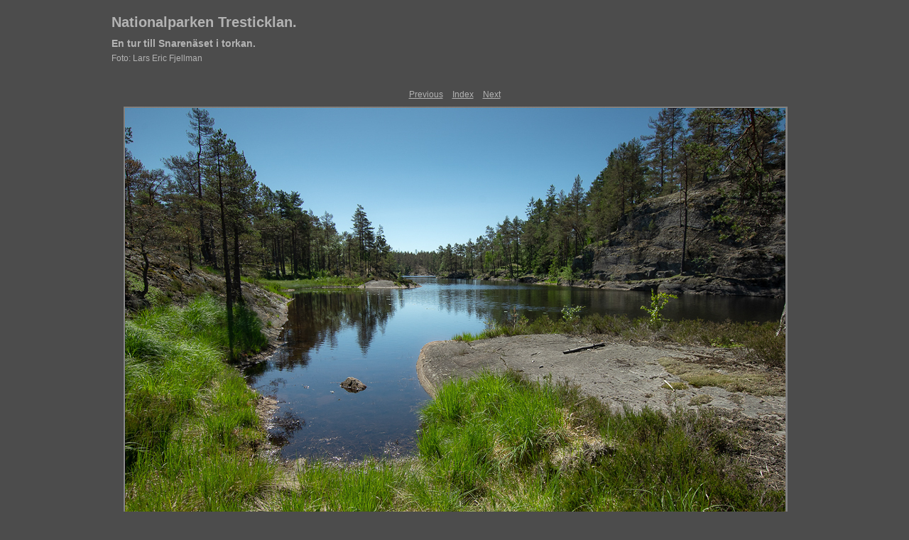

--- FILE ---
content_type: text/css
request_url: https://dalslandsbild.se/Trest_snarenaset/content/custom.css
body_size: 353
content:
#previewFull {
  background-color: #4C4C4C !important;
  width: 965px !important;
  color: inherit;
}

#liveUpdateContactInfo {
}

body {
  background-color: #4C4C4C !important;
  color: inherit;
}

#stage, #stage2 {
  border-bottom: none !important;
}

#sitetitle {
  border-bottom: none !important;
}

.borderRight {
  border-right: 1px solid #4C4C4C !important;
}

.logo {
  display: none !important;
}

.detailText {
  color: #B3B3B3 !important;
  background-color: inherit;
}

.preview {
  border: none !important;
}

.thumbnail {
  background-color: #4C4C4C !important;
  color: inherit;
}

#wrapper_thumb {
  width: 967px !important;
}

#stage2 {
  width: 967px !important;
}

.itemNumber {
  color: #4C4C4C !important;
  display: none !important;
  background-color: inherit;
}

.caption {
  color: #B3B3B3 !important;
  background-color: inherit;
}

.borderTopLeft {
  border-top: 1px solid #4C4C4C !important;
  border-left: 1px solid #4C4C4C !important;
}

.selectedThumbnail, .thumbnail:hover {
  background-color: #4C4C4C !important;
  color: inherit;
}

.borderRightDotted {
  border-right: 1px dotted #4C4C4C !important;
}

.borderBottomRight {
  border-right: 1px solid #4C4C4C !important;
  border-bottom: 1px solid #4C4C4C !important;
}

#wrapper_large {
  width: 967px !important;
}

.emptyThumbnail {
  background-color: #4C4C4C !important;
  color: inherit;
}

#previewImage {
  maxSize: 935.00 !important;
}

.paginationLinks, .pagination, #liveUpdatePagination {
}

.thumb {
  border: 1px solid #000000 !important;
}

#liveUpdateSiteTitle {
}

.borderBottom {
  border-bottom: 1px solid #4C4C4C !important;
}

#stage {
  width: 967px !important;
}

.textColor {
  color: #B3B3B3 !important;
  background-color: inherit;
}
